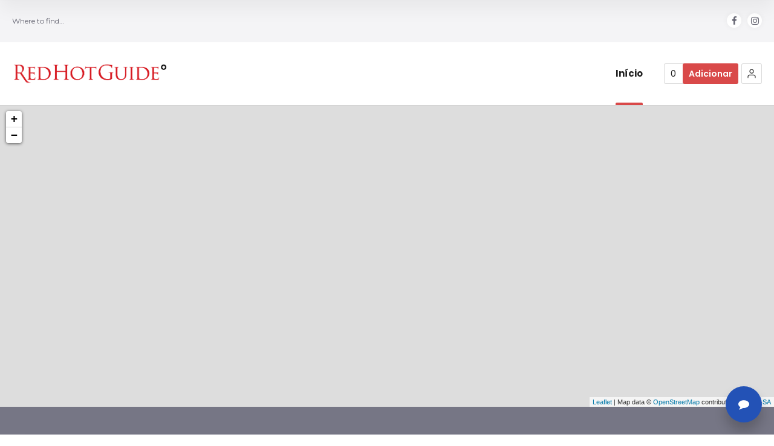

--- FILE ---
content_type: text/css
request_url: https://redhotguide.pt/wp-content/uploads/cache/directory2/typography-4.0.18-pt_PT.css?ver=1603817610
body_size: 5043
content:
.lang-pt_PT{/* import disabled */}.lang-pt_PT body{font-family:Montserrat;font-weight:normal;font-style:normal;}.lang-pt_PT strong,.lang-pt_PT b{font-weight:bold;}.lang-pt_PT em{font-style:italic;}.lang-pt_PT a.comment-reply-link{font-family:Poppins;font-weight:900;font-style:normal;}.lang-pt_PT h1{font-family:Poppins;font-weight:700;font-style:normal;}.lang-pt_PT h2{font-family:Poppins;font-weight:700;font-style:normal;}.lang-pt_PT h3{font-family:Poppins;font-weight:600;font-style:normal;}.lang-pt_PT h4{font-family:Poppins;font-weight:600;font-style:normal;}.lang-pt_PT h5{font-family:Poppins;font-weight:700;font-style:normal;}.lang-pt_PT h6{font-family:Poppins;font-weight:700;font-style:normal;}.lang-pt_PT h1 strong,.lang-pt_PT h2 strong,.lang-pt_PT h3 strong,.lang-pt_PT h4 strong,.lang-pt_PT h5 strong,.lang-pt_PT h6 strong{font-weight:bolder;}.lang-pt_PT .site-description a{font-family:Montserrat;font-weight:bolder;font-style:normal;}.lang-pt_PT .breadcrumb-sep{font-weight:bold;}.lang-pt_PT input,.lang-pt_PT textarea,.lang-pt_PT select,.lang-pt_PT .sbHolder{font-family:Montserrat;font-weight:normal;font-style:normal;}.lang-pt_PT input[type="submit"]{font-family:Poppins;font-weight:600;font-style:normal;}.lang-pt_PT input[type="reset"]{font-family:Poppins;font-weight:600;font-style:normal;}.lang-pt_PT .ui-datepicker{font-family:Montserrat;font-weight:normal;font-style:normal;}.lang-pt_PT .ui-datepicker .ui-widget-header{font-family:Poppins;font-weight:600;font-style:normal;}.lang-pt_PT .ui-datepicker table th{font-family:Poppins;font-weight:600;font-style:normal;}.lang-pt_PT .ui-datepicker table td a.ui-state-default{font-weight:normal;}.lang-pt_PT .ui-datepicker table td a.ui-state-active{font-weight:600;}.lang-pt_PT blockquote,.lang-pt_PT q{font-style:italic;}.lang-pt_PT .site-logo a,.lang-pt_PT .site-logo a:hover{font-family:Poppins;font-weight:800;font-style:normal;}.lang-pt_PT .nav-menu-main > ul > li > a{font-family:Poppins;font-weight:400;font-style:normal;}.lang-pt_PT .menu-item-column-label{font-weight:600;}.lang-pt_PT .menu-item-column > ul li.menu-item-has-children > a{font-weight:600;}.lang-pt_PT .menu-item-description{font-family:Poppins;font-weight:400;font-style:normal;}.lang-pt_PT .header-resources .resources-data{font-family:Poppins;font-weight:400;font-style:normal;}.lang-pt_PT .header-resources .ait-sc-button{font-family:Poppins;font-weight:600;font-style:normal;}.lang-pt_PT .language-switcher .language-icons__list li a{font-family:Poppins;font-weight:400;font-style:normal;}.lang-pt_PT .language-switcher .language-icons__list li a.current{font-weight:600;}.lang-pt_PT .page-title-social .share-text{font-family:Poppins;font-weight:700;font-style:normal;}.lang-pt_PT .entry-content table thead th{font-weight:bold;}.lang-pt_PT .entry-content table tbody th{font-weight:bold;}.lang-pt_PT .entry-content .tabstyle1 table thead th{font-weight:bold;}.lang-pt_PT .wp-caption .wp-caption-text{font-style:italic;}.lang-pt_PT .ait-sc-button .title{font-family:Poppins;font-weight:600;font-style:normal;}.lang-pt_PT .ait-sc-button .title small{font-family:Poppins;font-weight:600;font-style:normal;}.lang-pt_PT .ait-sc-notification h5{font-weight:600;}.lang-pt_PT .elm-easy-slider-main .bx-wrapper li .bx-caption .bx-caption-desc span.bx-link-button{font-family:Poppins;font-weight:600;font-style:normal;}.lang-pt_PT .elm-easy-slider-main ul.easy-slider li .easy-title{font-family:Poppins;font-weight:700;font-style:normal;}.lang-pt_PT .elm-portfolio .filters-wrapper .filter-wrapper .selected{font-family:Poppins;font-weight:700;font-style:normal;}.lang-pt_PT .elm-portfolio .filters-wrapper .filter-wrapper .selected span{font-family:Poppins;font-weight:400;font-style:normal;}.lang-pt_PT .elm-portfolio .filters-wrapper .filter-wrapper ul li a{font-family:Montserrat;font-weight:normal;font-style:normal;}.lang-pt_PT .elm-item-organizer .item-duration,.lang-pt_PT .elm-item-organizer .item-duration strong{font-family:Poppins;font-weight:600;font-style:normal;}.lang-pt_PT .elm-item-organizer .item-duration time,.lang-pt_PT .elm-item-organizer .item-duration span{font-family:Poppins;font-weight:400;font-style:normal;}.lang-pt_PT .elm-services-main .item-title p{font-family:Poppins;font-weight:600;font-style:normal;}.lang-pt_PT .elm-services-main .readmore{font-family:Poppins;font-weight:700;font-style:normal;}.lang-pt_PT .elm-events-main .event-date .entry-date{font-family:Poppins;font-weight:600;font-style:normal;}.lang-pt_PT .elm-events-main .item-info{font-family:Poppins;font-weight:700;font-style:normal;}.lang-pt_PT .elm-posts-main .item-date{font-family:Poppins;font-weight:600;font-style:normal;}.lang-pt_PT .elm-posts-main .item-categories a{font-family:Poppins;font-weight:500;font-style:normal;}.lang-pt_PT .elm-posts-main .layout-box .button{font-family:Poppins;font-weight:600;font-style:normal;}.lang-pt_PT .elm-job-offers-main .item-duration{font-family:Poppins;font-weight:700;font-style:normal;}.lang-pt_PT .elm-job-offers-main .item-duration strong{font-family:Poppins;font-weight:600;font-style:normal;}.lang-pt_PT .elm-job-offers-main .job-contact{font-family:Poppins;font-weight:400;font-style:normal;}.lang-pt_PT .elm-job-offers-main .job-contact strong{font-family:Poppins;font-weight:600;font-style:normal;}.lang-pt_PT .post-type-archive-ait-job-offer .elm-item-organizer-container .item-duration{font-family:Poppins;font-weight:700;font-style:normal;}.lang-pt_PT .post-type-archive-ait-job-offer .elm-item-organizer-container .item-duration strong{font-family:Poppins;font-weight:700;font-style:normal;}.lang-pt_PT .post-type-archive-ait-job-offer .elm-item-organizer-container .job-contact{font-family:Poppins;font-weight:400;font-style:normal;}.lang-pt_PT .post-type-archive-ait-job-offer .elm-item-organizer-container .job-contact strong{font-family:Poppins;font-weight:700;font-style:normal;}.lang-pt_PT .elm-opening-hours-main .day-title h5{font-weight:500;}.lang-pt_PT .elm-testimonials-main .item .item-info .item-author{font-family:Poppins;font-weight:500;font-style:normal;}.lang-pt_PT .elm-testimonials-main .item-text .item-excerpt:before{font-weight:bold;}.lang-pt_PT .carousel-bottom-arrows .carousel-nav-text{font-family:Poppins;font-weight:700;font-style:normal;}.lang-pt_PT .elm-toggles-main ul.ait-tabs-nav li a,.lang-pt_PT .elm-toggles-main li .ait-tab-hover,.lang-pt_PT .elm-toggles-main .responsive-tabs-select,.lang-pt_PT .elm-toggles-main .toggle-header .toggle-title{font-family:Poppins;font-weight:500;font-style:normal;}.lang-pt_PT .elm-toggles-main ul.ait-tabs-nav li.ui-state-active a,.lang-pt_PT .elm-toggles-main li.ui-state-active .ait-tab-hover,.lang-pt_PT .elm-toggles-main .toggle-header.toggle-active .toggle-title{font-weight:700;}.lang-pt_PT .elm-toggles-main .ait-tabs .tabs-wrapper .selected{font-family:Poppins;font-weight:500;font-style:normal;}.lang-pt_PT .elm-toggles-main .responsive-tabs-select{font-family:Poppins;font-weight:500;font-style:normal;}.lang-pt_PT .elm-toggles-main .ait-tabs .tabs-wrapper .responsive-tabs li{font-family:Poppins;font-weight:500;font-style:normal;}.lang-pt_PT .local-toggles .toggle-content .toggle-container{font-family:Montserrat;font-weight:normal;font-style:normal;}.lang-pt_PT .elm-price-table .table-header h3{font-family:Poppins;font-weight:600;font-style:normal;}.lang-pt_PT .elm-price-table .table-header .table-price{font-family:Poppins;font-weight:600;font-style:normal;}.lang-pt_PT .elm-price-table .table-header .table-subtitle{font-family:Poppins;font-weight:500;font-style:normal;}.lang-pt_PT .elm-price-table .table-button a{font-family:Poppins;font-weight:600;font-style:normal;}.lang-pt_PT .elm-countdown-main .clock-data	.clock-value{font-family:Poppins;font-weight:700;font-style:normal;}.lang-pt_PT .elm-counters-main .counter-title{font-family:Poppins;font-weight:700;font-style:normal;}.lang-pt_PT .elm-counters-main .counter-type-textbox .type-text{font-family:Poppins;font-weight:700;font-style:normal;}.lang-pt_PT .elm-main ul.member-contacts li{font-family:Poppins;font-weight:500;font-style:normal;}.lang-pt_PT .member-position{font-family:Poppins;font-weight:600;font-style:normal;}.lang-pt_PT .entry-content-hider{font-family:Poppins;font-weight:600;font-style:normal;}.lang-pt_PT .elm-google-map	 .gmap-infowindow-content p{font-family:Montserrat;font-weight:normal;font-style:normal;}.lang-pt_PT .elm-contact-form-main form p .input-row .input-label .label{font-family:Poppins;font-weight:600;font-style:normal;}.lang-pt_PT .elm-contact-form-main form .input-submit .submit-wrap input[type="reset"]{font-family:Poppins;font-weight:400;font-style:normal;}.lang-pt_PT .elm-products .product-price{font-family:Poppins;font-weight:700;font-style:normal;}.lang-pt_PT .elm-products .product-featured .item-title h3{font-weight:bold;}.lang-pt_PT .elm-sitemap-main .elm-sitemap li > a{font-family:Poppins;font-weight:500;font-style:normal;}.lang-pt_PT .elm-rule-main .rule-btn-top{font-family:Poppins;font-weight:400;font-style:normal;}.lang-pt_PT .hentry .entry-title h2,.lang-pt_PT .entry-footer .entry-title h2{font-family:Poppins;font-weight:600;font-style:normal;}.lang-pt_PT .hentry .categories a,.lang-pt_PT .hentry .tags a{font-family:Poppins;font-weight:500;font-style:normal;}.lang-pt_PT .hentry .entry-footer{font-family:Poppins;font-weight:600;font-style:normal;}.lang-pt_PT .hentry.sticky .featured-post{font-weight:bold;}.lang-pt_PT .single-post .comments-link{font-family:Poppins;font-weight:800;font-style:normal;}.lang-pt_PT .author-link-wrap{font-family:Poppins;font-weight:400;font-style:normal;}.lang-pt_PT .entry-date{font-family:Poppins;font-weight:600;font-style:normal;}.lang-pt_PT .comments-title .count{font-weight:500;}.lang-pt_PT .commentlist .comment-meta .fn{font-family:Poppins;font-weight:600;font-style:normal;}.lang-pt_PT .commentlist .bypostauthor .comment-meta .fn{font-weight:700;}.lang-pt_PT #respond h3 small{font-family:Poppins;font-weight:800;font-style:normal;}.lang-pt_PT #respond form label{font-family:Montserrat;font-weight:normal;font-style:normal;}.lang-pt_PT #respond .logged-in-as{font-family:Poppins;font-weight:600;font-style:normal;}.lang-pt_PT a.post-edit-link,.lang-pt_PT a.comment-edit-link,.lang-pt_PT a.comment-reply-link{font-family:Poppins;font-weight:500;font-style:normal;}.lang-pt_PT .nav-single{font-family:Poppins;font-weight:500;font-style:normal;}.lang-pt_PT .widget-container .widget-title h3{font-family:Poppins;font-weight:700;font-style:normal;}.lang-pt_PT .widget_rss .widget-title{font-family:Poppins;font-weight:700;font-style:normal;}.lang-pt_PT .widget_posts a.thumb-link h4{font-family:Poppins;font-weight:600;font-style:normal;}.lang-pt_PT .widget_posts .read-more{font-family:Poppins;font-weight:600;font-style:normal;}.lang-pt_PT .widget_calendar caption{font-family:Poppins;font-weight:700;font-style:normal;}.lang-pt_PT .widget_calendar th{font-weight:bold;}.lang-pt_PT .widget_calendar tbody td#today{font-weight:bold;}.lang-pt_PT .widget_calendar tbody td a{font-weight:bold;}.lang-pt_PT .widget_rss	.widget-content a.rsswidget{font-family:Montserrat;font-weight:normal;font-style:normal;}.lang-pt_PT .sharebox .middle a{font-weight:bold;}.lang-pt_PT .button{font-family:Poppins;font-weight:400;font-style:normal;}.lang-pt_PT .contact-owner-container a{font-family:Poppins;font-weight:600;font-style:normal;}.lang-pt_PT a#claim-listing-button{font-family:Poppins;font-weight:600;font-style:normal;}.lang-pt_PT button[type="submit"]{font-family:Poppins;font-weight:600;font-style:normal;}.lang-pt_PT .ait-get-directions-button a.ait-sc-button{font-family:Poppins;font-weight:600;font-style:normal;}.lang-pt_PT .footer-widgets-container .widget_items .item-container h4{font-family:Poppins;font-weight:400;font-style:normal;}.lang-pt_PT .site-footer .footer-text{font-family:Poppins;font-weight:400;font-style:normal;}.lang-pt_PT .site-footer .nav-menu-footer ul li a{font-family:Poppins;font-weight:500;font-style:normal;}.lang-pt_PT .user-panel .user-actions a{font-family:Poppins;font-weight:600;font-style:normal;}.lang-pt_PT .infoBox .item-data a{font-family:Poppins;font-weight:600;font-style:normal;}.lang-pt_PT .infoBox .item-picture .phone{font-family:Poppins;font-weight:400;font-style:normal;}.lang-pt_PT .infoBox .item-address{font-family:Poppins;font-weight:400;font-style:normal;}.lang-pt_PT .cluster{font-weight:bold;}.lang-pt_PT .elm-search-form .searchsubmit2{font-family:Poppins;font-weight:700;font-style:normal;}.lang-pt_PT .elm-search-form .searchsubmit2:before{font-weight:normal;}.lang-pt_PT .elm-search-form .searchinput,.lang-pt_PT .elm-search-form .radius > span,.lang-pt_PT .elm-search-form .search-form-type-2 .label,.lang-pt_PT .elm-search-form .radius-toggle,.lang-pt_PT .elm-search-form .radius-display > span,.lang-pt_PT .elm-search-form .select2-chosen,.lang-pt_PT .elm-search-form .select2-search input[type="text"]{font-family:Montserrat;font-weight:normal;font-style:normal;}.lang-pt_PT .elm-search-form .radius-value,.lang-pt_PT .elm-search-form .radius-units{font-family:Poppins;font-weight:700;font-style:normal;}.lang-pt_PT .search-form-type-2 .elm-search-form .label{font-family:Poppins;font-weight:700;font-style:normal;}.lang-pt_PT .search-form-type-2 .elm-search-form .searchinput{font-family:Poppins;font-weight:700;font-style:normal;}.lang-pt_PT .search-form-type-2 .elm-search-form .select2-container .select2-choice{font-family:Poppins;font-weight:700;font-style:normal;}.lang-pt_PT .search-form-type-2 .elm-search-form .radius-display > span{font-family:Poppins;font-weight:700;font-style:normal;}.lang-pt_PT .search-form-type-2 .elm-search-form .radius-toggle,.lang-pt_PT .search-form-type-2 .elm-search-form .radius-display{font-family:Poppins;font-weight:700;font-style:normal;}.lang-pt_PT .search-form-type-2 .elm-search-form .select2-chosen,.lang-pt_PT .search-form-type-2 .elm-search-form .select2-search input[type="text"]{font-family:Poppins;font-weight:700;font-style:normal;}.lang-pt_PT .userlogin-tabs-contents input[type="submit"]{font-family:Poppins;font-weight:600;font-style:normal;}.lang-pt_PT .userlogin-tabs-menu a{font-family:Poppins;font-weight:400;font-style:normal;}.lang-pt_PT .userlogin-tabs-menu a.userlogin-option-active{font-family:Poppins;font-weight:700;font-style:normal;}.lang-pt_PT .widgetlogin-button-items{font-family:Poppins;font-weight:600;font-style:normal;}.lang-pt_PT .userlogin-container .lost-password{font-family:Poppins;font-weight:600;font-style:normal;}.lang-pt_PT .userlogin-tabs-contents .input-username input,.lang-pt_PT .userlogin-tabs-contents .login-username input,.lang-pt_PT .userlogin-tabs-contents .input-email input,.lang-pt_PT .userlogin-tabs-contents .login-password input,.lang-pt_PT .userlogin-tabs-contents .input-captcha input,.lang-pt_PT .userlogin-tabs-contents .input-role .sbHolder{font-family:Montserrat;font-weight:normal;font-style:normal;}.lang-pt_PT .userlogin-container.user-logged-in .profile a{font-family:Poppins;font-weight:500;font-style:normal;}.lang-pt_PT .widget_items .item-container h4{font-family:Poppins;font-weight:600;font-style:normal;}.lang-pt_PT .profile-name span:nth-child(2){font-family:Poppins;font-weight:700;font-style:normal;}.lang-pt_PT .filters-wrap h2{font-weight:600;}.lang-pt_PT .filters-wrap .content .selected:first-child,.lang-pt_PT .filters-wrap .content .title{font-family:Poppins;font-weight:600;font-style:normal;}.lang-pt_PT .filters-wrap .sbHolder .sbSelector{font-family:Poppins;font-weight:500;font-style:normal;}.lang-pt_PT .item-container .item-body p strong{font-weight:400;}.lang-pt_PT .page-title .review-stars-container .review-count{font-family:Poppins;font-weight:700;font-style:normal;}.lang-pt_PT .page-title .review-stars-container a{font-family:Poppins;font-weight:700;font-style:normal;}.lang-pt_PT .reviews-container .review-actions button{font-family:Poppins;font-weight:700;font-style:normal;}.lang-pt_PT .reviews-container .review-rating-question{font-family:Poppins;font-weight:600;font-style:normal;}.lang-pt_PT .reviews-container .review-name{font-family:Poppins;font-weight:600;font-style:normal;}.lang-pt_PT .item-container.reviews-enabled .review-stars-container a,.lang-pt_PT .elm-items-main .reviews-enabled .review-stars-container a{font-family:Poppins;font-weight:900;font-style:normal;}.lang-pt_PT .reviews-ajax-container{font-family:Poppins;font-weight:400;font-style:normal;}.lang-pt_PT .reviews-ajax-button{font-family:Poppins;font-weight:500;font-style:normal;}.lang-pt_PT .elm-items-main .item .item-categories a{font-family:Poppins;font-weight:500;font-style:normal;}.lang-pt_PT .elm-items-main .item-box .item-featured h3:after{font-family:Poppins;font-weight:400;font-style:normal;}.lang-pt_PT .cat-tabs-menu a,.lang-pt_PT .categories-container li a .cat-ttl{font-family:Poppins;font-weight:600;font-style:normal;}.lang-pt_PT .elm-featured-items-main .item .item-thumbnail .item-location p{font-weight:500;}.lang-pt_PT .elm-items-info .info-count{font-family:Poppins;font-weight:600;font-style:normal;}.lang-pt_PT .elm-items-info .info-text{font-family:Poppins;font-weight:600;font-style:normal;}.lang-pt_PT .adp-placemark .adp-text{font-family:Poppins;font-weight:800;font-style:normal;}.lang-pt_PT .adp-step,.lang-pt_PT .adp-substep{font-family:Poppins;font-weight:400;font-style:normal;}.lang-pt_PT .directions-form label{font-family:Montserrat;font-weight:400;font-style:normal;}.lang-pt_PT .directions-form .label-container label{font-family:Poppins;font-weight:600;font-style:normal;}.lang-pt_PT .language-icons > a{font-family:Poppins;font-weight:500;font-style:normal;}.lang-pt_PT .date-interval{font-family:Poppins;font-weight:500;font-style:normal;}.lang-pt_PT .date-interval strong{font-family:Poppins;font-weight:500;font-style:normal;}.lang-pt_PT .item-image a:before{font-family:Poppins;font-weight:800;font-style:normal;}.lang-pt_PT .item-container .item-category{font-family:Poppins;font-weight:500;font-style:normal;}.lang-pt_PT .item-container .item-footer .label{font-family:Poppins;font-weight:600;font-style:normal;}.lang-pt_PT .item-image a.main-link span{font-family:Poppins;font-weight:800;font-style:normal;}.lang-pt_PT .elm-taxonomy-list-wrapper .item-title h3{font-family:Poppins;font-weight:600;font-style:normal;}.lang-pt_PT .advanced-filters-actions a{font-family:Poppins;font-weight:600;font-style:normal;}.lang-pt_PT .advanced-filters-wrap li .filter-name{font-family:Poppins;font-weight:400;font-style:normal;}.lang-pt_PT .single-ait-item .address-name h5{font-weight:500;}.lang-pt_PT .single-ait-item .address-data{font-family:Poppins;font-weight:400;font-style:normal;}.lang-pt_PT .single-ait-item .review-stars-container .content.rating-text-shown > a{font-family:Poppins;font-weight:800;font-style:normal;}.lang-pt_PT #cboxLoadedContent #claim-listing label{font-family:Poppins;font-weight:800;font-style:normal;}.lang-pt_PT#ecwid_html body#ecwid_body.page .ecwid h1,.lang-pt_PT#ecwid_html body#ecwid_body.page .ecwid h2,.lang-pt_PT#ecwid_html body#ecwid_body.page .ecwid h3,.lang-pt_PT#ecwid_html body#ecwid_body.page .ecwid h4,.lang-pt_PT#ecwid_html body#ecwid_body.page .ecwid h5,.lang-pt_PT#ecwid_html body#ecwid_body.page .ecwid h6,.lang-pt_PT#ecwid_html body#ecwid_body.page .ecwid .gwt-Label[class*="title"],.lang-pt_PT#ecwid_html body#ecwid_body.page .ecwid div[class*="headLabel"],.lang-pt_PT#ecwid_html body#ecwid_body.chameleon.page .ecwid h1,.lang-pt_PT#ecwid_html body#ecwid_body.chameleon.page .ecwid h2,.lang-pt_PT#ecwid_html body#ecwid_body.chameleon.page .ecwid h3,.lang-pt_PT#ecwid_html body#ecwid_body.chameleon.page .ecwid h4,.lang-pt_PT#ecwid_html body#ecwid_body.chameleon.page .ecwid h5,.lang-pt_PT#ecwid_html body#ecwid_body.chameleon.page .ecwid h6,.lang-pt_PT#ecwid_html body#ecwid_body.chameleon.page .ecwid .gwt-Label[class*="title"],.lang-pt_PT#ecwid_html body#ecwid_body.chameleon.page .ecwid div[class*="headLabel"]{font-family:Poppins !important;font-weight:700 !important;font-style:normal !important;}.lang-pt_PT#ecwid_html body#ecwid_body.page .ecwid select,.lang-pt_PT#ecwid_html body#ecwid_body.page div.ecwid-results-topPanel-sortByPanel select.gwt-ListBox,.lang-pt_PT#ecwid_html body#ecwid_body.chameleon.page .ecwid select,.lang-pt_PT#ecwid_html body#ecwid_body.chameleon.page div.ecwid-results-topPanel-sortByPanel select.gwt-ListBox{font-family:Poppins !important;font-weight:700 !important;font-style:normal !important;}.lang-pt_PT#ecwid_html body#ecwid_body.page .ecwid-SearchPanel input,.lang-pt_PT#ecwid_html body#ecwid_body.chameleon.page .ecwid-SearchPanel input{font-weight:bold;}.lang-pt_PT#ecwid_html body#ecwid_body.page #horizontal-menu.horizontal-desktop .horizontal-menu,.lang-pt_PT#ecwid_html body#ecwid_body.chameleon.page #horizontal-menu.horizontal-desktop .horizontal-menu{font-family:Poppins;font-weight:700;font-style:normal;}.lang-pt_PT#ecwid_html body#ecwid_body.page a.ecwid-productBrowser-auth-signInLink,.lang-pt_PT#ecwid_html body#ecwid_body.chameleon.page a.ecwid-productBrowser-auth-signInLink{font-family:Poppins !important;font-weight:700 !important;font-style:normal !important;}.lang-pt_PT#ecwid_html body#ecwid_body.page div.ecwid-Account table.ecwid-categoriesTabBar table.gwt-TabBarItem a span,.lang-pt_PT#ecwid_html body#ecwid_body.chameleon.page div.ecwid-Account table.ecwid-categoriesTabBar table.gwt-TabBarItem a span{font-family:Poppins !important;font-weight:700 !important;font-style:normal !important;}.lang-pt_PT#ecwid_html body#ecwid_body.page div.ecwid-fieldWrapper label.ecwid-fieldLabel,.lang-pt_PT#ecwid_html body#ecwid_body.chameleon.page div.ecwid-fieldWrapper label.ecwid-fieldLabel{font-family:Poppins !important;font-weight:700 !important;font-style:normal !important;}.lang-pt_PT#ecwid_html body#ecwid_body.page div.ecwid-ProductBrowser-auth-logged .gwt-InlineLabel,.lang-pt_PT#ecwid_html body#ecwid_body.chameleon.page div.ecwid-ProductBrowser-auth-logged .gwt-InlineLabel{font-family:Montserrat !important;font-weight:700 !important;font-style:normal !important;}.lang-pt_PT#ecwid_html body#ecwid_body.page div.ecwid-Orders-SearchPanel .ecwid-DateRangeBox td,.lang-pt_PT#ecwid_html body#ecwid_body.chameleon.page div.ecwid-Orders-SearchPanel .ecwid-DateRangeBox td{font-family:Poppins !important;font-weight:700 !important;font-style:normal !important;}.lang-pt_PT#ecwid_html body#ecwid_body.page div.ecwid-DateRangePopup-DateRangeLabel,.lang-pt_PT#ecwid_html body#ecwid_body.chameleon.page div.ecwid-DateRangePopup-DateRangeLabel{font-family:Poppins !important;font-weight:700 !important;font-style:normal !important;}.lang-pt_PT#ecwid_html body#ecwid_body.page table.ecwid-DateRangePopup-PresetsPanel a,.lang-pt_PT#ecwid_html body#ecwid_body.chameleon.page table.ecwid-DateRangePopup-PresetsPanel a{font-family:Montserrat !important;font-weight:700 !important;font-style:normal !important;}.lang-pt_PT#ecwid_html body#ecwid_body.page td.ecwid-OrdersList-OrderBox-header-orderdescr div,.lang-pt_PT#ecwid_html body#ecwid_body.chameleon.page td.ecwid-OrdersList-OrderBox-header-orderdescr div{font-family:Montserrat !important;font-weight:700 !important;font-style:normal !important;}.lang-pt_PT#ecwid_html body#ecwid_body.page td.ecwid-OrdersList-OrderBox-header-orderdescr span,.lang-pt_PT#ecwid_html body#ecwid_body.chameleon.page td.ecwid-OrdersList-OrderBox-header-orderdescr span{font-family:Montserrat !important;font-weight:400 !important;font-style:normal !important;}.lang-pt_PT#ecwid_html body#ecwid_body.page div.ecwid-OrdersList-OrderBox-product,.lang-pt_PT#ecwid_html body#ecwid_body.chameleon.page div.ecwid-OrdersList-OrderBox-product{font-family:Poppins !important;font-weight:700 !important;font-style:normal !important;}.lang-pt_PT#ecwid_html body#ecwid_body.page .ecwid-OrdersList-OrderBox-options-name,.lang-pt_PT#ecwid_html body#ecwid_body.chameleon.page .ecwid-OrdersList-OrderBox-options-name{font-family:Montserrat !important;font-weight:700 !important;font-style:normal !important;}.lang-pt_PT#ecwid_html body#ecwid_body.page .ecwid-OrdersList-OrderBox-price,.lang-pt_PT#ecwid_html body#ecwid_body.chameleon.page .ecwid-OrdersList-OrderBox-price{font-family:Montserrat !important;font-weight:700 !important;font-style:normal !important;}.lang-pt_PT#ecwid_html body#ecwid_body.page .ecwid-OrdersList-OrderBox-qty,.lang-pt_PT#ecwid_html body#ecwid_body.chameleon.page .ecwid-OrdersList-OrderBox-qty{font-family:Montserrat !important;font-weight:700 !important;font-style:normal !important;}.lang-pt_PT#ecwid_html body#ecwid_body.page div.ecwid-OrdersList-OrderBox-status,.lang-pt_PT#ecwid_html body#ecwid_body.chameleon.page div.ecwid-OrdersList-OrderBox-status{font-family:Poppins !important;font-weight:700 !important;font-style:normal !important;}.lang-pt_PT#ecwid_html body#ecwid_body.page div.ecwid-OrdersList-OrderBox-status span,.lang-pt_PT#ecwid_html body#ecwid_body.chameleon.page div.ecwid-OrdersList-OrderBox-status span{font-family:Montserrat !important;font-weight:400 !important;font-style:normal !important;}.lang-pt_PT#ecwid_html body#ecwid_body.page td.ecwid-OrdersList-OrderBox-totals-title,.lang-pt_PT#ecwid_html body#ecwid_body.chameleon.page td.ecwid-OrdersList-OrderBox-totals-title{font-family:Poppins !important;font-weight:700 !important;font-style:normal !important;}.lang-pt_PT#ecwid_html body#ecwid_body.page div.ecwid-minicart-mini,.lang-pt_PT#ecwid_html body#ecwid_body.page div.ecwid-minicart-mini > a,.lang-pt_PT#ecwid_html body#ecwid_body.page span.ecwid-minicart-mini-count,.lang-pt_PT#ecwid_html body#ecwid_body.chameleon.page div.ecwid-minicart-mini,.lang-pt_PT#ecwid_html body#ecwid_body.chameleon.page div.ecwid-minicart-mini > a,.lang-pt_PT#ecwid_html body#ecwid_body.chameleon.page span.ecwid-minicart-mini-count{font-family:Poppins !important;font-weight:700 !important;font-style:normal !important;}.lang-pt_PT#ecwid_html body#ecwid_body.page .ecwid-minicart-mini-total-total,.lang-pt_PT#ecwid_html body#ecwid_body.chameleon.page .ecwid-minicart-mini-total-total{font-family:Montserrat !important;font-weight:700 !important;font-style:normal !important;}.lang-pt_PT#ecwid_html body#ecwid_body.page div.ecwid-productBrowser-head,.lang-pt_PT#ecwid_html body#ecwid_body.chameleon.page div.ecwid-productBrowser-head{font-family:Poppins !important;font-weight:700 !important;font-style:normal !important;}.lang-pt_PT#ecwid_html body#ecwid_body.page div.ecwid-productBrowser-subcategories-categoryName,.lang-pt_PT#ecwid_html body#ecwid_body.chameleon.page div.ecwid-productBrowser-subcategories-categoryName{font-family:Poppins !important;font-weight:700 !important;font-style:normal !important;}.lang-pt_PT#ecwid_html body#ecwid_body.page div.ecwid-productBrowser-categoryPath,.lang-pt_PT#ecwid_html body#ecwid_body.chameleon.page div.ecwid-productBrowser-categoryPath{font-family:Montserrat !important;font-weight:400 !important;font-style:normal !important;}.lang-pt_PT#ecwid_html body#ecwid_body.page div.ecwid-results-topPanel div.gwt-Label,.lang-pt_PT#ecwid_html body#ecwid_body.chameleon.page div.ecwid-results-topPanel div.gwt-Label{font-family:Poppins !important;font-weight:700 !important;font-style:normal !important;}.lang-pt_PT#ecwid_html body#ecwid_body.page div.ecwid-productBrowser-productNameLink a,.lang-pt_PT#ecwid_html body#ecwid_body.chameleon.page div.ecwid-productBrowser-productNameLink a{font-family:Poppins !important;font-weight:700 !important;font-style:normal !important;}.lang-pt_PT#ecwid_html body#ecwid_body.page div.ecwid-productBrowser-price,.lang-pt_PT#ecwid_html body#ecwid_body.chameleon.page div.ecwid-productBrowser-price{font-family:Poppins !important;font-weight:700 !important;font-style:normal !important;}.lang-pt_PT#ecwid_html body#ecwid_body.page div.ecwid-productBrowser-productsList-descr,.lang-pt_PT#ecwid_html body#ecwid_body.chameleon.page div.ecwid-productBrowser-productsList-descr{font-family:Montserrat !important;font-weight:400 !important;font-style:normal !important;}.lang-pt_PT#ecwid_html body#ecwid_body.page div.ecwid-productBrowser-details-rightPanel div.ecwid-productBrowser-details-optionPanel > label,.lang-pt_PT#ecwid_html body#ecwid_body.chameleon.page div.ecwid-productBrowser-details-rightPanel div.ecwid-productBrowser-details-optionPanel > label{font-family:Poppins !important;font-weight:700 !important;font-style:normal !important;}.lang-pt_PT#ecwid_html body#ecwid_body.page div.ecwid-productBrowser-details-rightPanel span.ecwid-productBrowser-details-optionRadioButton-price,.lang-pt_PT#ecwid_html body#ecwid_body.page div.ecwid-productBrowser-details-rightPanel span.ecwid-productBrowser-details-optionCheckbox-price,.lang-pt_PT#ecwid_html body#ecwid_body.chameleon.page div.ecwid-productBrowser-details-rightPanel span.ecwid-productBrowser-details-optionRadioButton-price,.lang-pt_PT#ecwid_html body#ecwid_body.chameleon.page div.ecwid-productBrowser-details-rightPanel span.ecwid-productBrowser-details-optionCheckbox-price{font-weight:bold !important;}.lang-pt_PT#ecwid_html body#ecwid_body.page div.ecwid-productBrowser-details-rightPanel div.ecwid-productBrowser-details-qtyLabel,.lang-pt_PT#ecwid_html body#ecwid_body.chameleon.page div.ecwid-productBrowser-details-rightPanel div.ecwid-productBrowser-details-qtyLabel{font-family:Montserrat !important;font-weight:700 !important;font-style:normal !important;}.lang-pt_PT#ecwid_html body#ecwid_body.page div.ecwid-productBrowser-details-rightPanel div.ecwid-productBrowser-details-inTheBag,.lang-pt_PT#ecwid_html body#ecwid_body.chameleon.page div.ecwid-productBrowser-details-rightPanel div.ecwid-productBrowser-details-inTheBag{font-family:Montserrat !important;font-weight:700 !important;font-style:normal !important;}.lang-pt_PT#ecwid_html body#ecwid_body.page span.ecwid-productBrowser-extraField-name-side,.lang-pt_PT#ecwid_html body#ecwid_body.chameleon.page span.ecwid-productBrowser-extraField-name-side{font-family:Poppins !important;font-weight:700 !important;font-style:normal !important;}.lang-pt_PT#ecwid_html body#ecwid_body.page td.ecwid-productBrowser-cart-itemsTable-headerCell,.lang-pt_PT#ecwid_html body#ecwid_body.page td.ecwid-Invoice-itemsTable-headerCell,.lang-pt_PT#ecwid_html body#ecwid_body.chameleon.page td.ecwid-productBrowser-cart-itemsTable-headerCell,.lang-pt_PT#ecwid_html body#ecwid_body.chameleon.page td.ecwid-Invoice-itemsTable-headerCell{font-family:Poppins !important;font-weight:700 !important;font-style:normal !important;}.lang-pt_PT#ecwid_html body#ecwid_body.page div.ecwid-productBrowser-cart-optionsList,.lang-pt_PT#ecwid_html body#ecwid_body.page div.ecwid-Invoice-optionsList,.lang-pt_PT#ecwid_html body#ecwid_body.chameleon.page div.ecwid-productBrowser-cart-optionsList,.lang-pt_PT#ecwid_html body#ecwid_body.chameleon.page div.ecwid-Invoice-optionsList{font-family:Montserrat !important;font-weight:400 !important;font-style:normal !important;}.lang-pt_PT#ecwid_html body#ecwid_body.page .ecwid-productBrowser-cart-optionsList-name,.lang-pt_PT#ecwid_html body#ecwid_body.chameleon.page .ecwid-productBrowser-cart-optionsList-name{font-family:Montserrat !important;font-weight:700 !important;font-style:normal !important;}.lang-pt_PT#ecwid_html body#ecwid_body.page div.ecwid-productBrowser-cart-hint,.lang-pt_PT#ecwid_html body#ecwid_body.chameleon.page div.ecwid-productBrowser-cart-hint{font-family:Montserrat !important;font-weight:400 !important;font-style:normal !important;}.lang-pt_PT#ecwid_html body#ecwid_body.page div.ecwid-productBrowser-cart div[class*="Label"],.lang-pt_PT#ecwid_html body#ecwid_body.chameleon.page div.ecwid-productBrowser-cart div[class*="Label"]{font-family:Poppins !important;font-weight:700 !important;font-style:normal !important;}.lang-pt_PT#ecwid_html body#ecwid_body.page div.ecwid-productBrowser-cart div[class*="Amount"],.lang-pt_PT#ecwid_html body#ecwid_body.chameleon.page div.ecwid-productBrowser-cart div[class*="Amount"]{font-family:Montserrat !important;font-weight:700 !important;font-style:normal !important;}.lang-pt_PT#ecwid_html body#ecwid_body.page div.ecwid-productBrowser-cart div[class*="-totalAmount"],.lang-pt_PT#ecwid_html body#ecwid_body.chameleon.page div.ecwid-productBrowser-cart div[class*="-totalAmount"]{font-family:Poppins !important;font-weight:700 !important;font-style:normal !important;}.lang-pt_PT#ecwid_html body#ecwid_body.page div.ecwid-Checkout-blockTitle,.lang-pt_PT#ecwid_html body#ecwid_body.chameleon.page div.ecwid-Checkout-blockTitle{font-family:Poppins !important;font-weight:700 !important;font-style:normal !important;}.lang-pt_PT#ecwid_html body#ecwid_body.page div.ecwid-Checkout-BreadCrumbs-link,.lang-pt_PT#ecwid_html body#ecwid_body.chameleon.page div.ecwid-Checkout-BreadCrumbs-link{font-family:Poppins !important;font-weight:700 !important;font-style:normal !important;}.lang-pt_PT#ecwid_html body#ecwid_body.page .ecwid-Checkout div[class*="blockTip"],.lang-pt_PT#ecwid_html body#ecwid_body.chameleon.page .ecwid-Checkout div[class*="blockTip"]{font-family:Montserrat !important;font-weight:400 !important;font-style:normal !important;}.lang-pt_PT#ecwid_html body#ecwid_body.page div.ecwid-Invoice-cell-title,.lang-pt_PT#ecwid_html body#ecwid_body.chameleon.page div.ecwid-Invoice-cell-title{font-family:Poppins !important;font-weight:700 !important;font-style:normal !important;}.lang-pt_PT#ecwid_html body#ecwid_body.page .ecwid-Invoice-optionsList-name,.lang-pt_PT#ecwid_html body#ecwid_body.chameleon.page .ecwid-Invoice-optionsList-name{font-family:Montserrat !important;font-weight:700 !important;font-style:normal !important;}.lang-pt_PT#ecwid_html body#ecwid_body.page div.ecwid-Invoice div[class*="label"],.lang-pt_PT#ecwid_html body#ecwid_body.chameleon.page div.ecwid-Invoice div[class*="label"]{font-family:Poppins !important;font-weight:700 !important;font-style:normal !important;}.lang-pt_PT#ecwid_html body#ecwid_body.page div.ecwid-Invoice div[class*="value"],.lang-pt_PT#ecwid_html body#ecwid_body.chameleon.page div.ecwid-Invoice div[class*="value"]{font-family:Montserrat !important;font-weight:700 !important;font-style:normal !important;}.lang-pt_PT#ecwid_html body#ecwid_body.page div.ecwid-Invoice div[class*="label-price"],.lang-pt_PT#ecwid_html body#ecwid_body.page div.ecwid-Invoice div[class*="value-price"],.lang-pt_PT#ecwid_html body#ecwid_body.chameleon.page div.ecwid-Invoice div[class*="label-price"],.lang-pt_PT#ecwid_html body#ecwid_body.chameleon.page div.ecwid-Invoice div[class*="value-price"]{font-family:Poppins !important;font-weight:700 !important;font-style:normal !important;}.lang-pt_PT#ecwid_html body#ecwid_body.page td[class*="placeOrder-text"] .gwt-Label,.lang-pt_PT#ecwid_html body#ecwid_body.chameleon.page td[class*="placeOrder-text"] .gwt-Label{font-family:Montserrat !important;font-weight:700 !important;font-style:normal !important;}.lang-pt_PT#ecwid_html body#ecwid_body.page div.ecwid-productBrowser-relatedProducts .ecwid-productBrowser-productNameLink,.lang-pt_PT#ecwid_html body#ecwid_body.chameleon.page div.ecwid-productBrowser-relatedProducts .ecwid-productBrowser-productNameLink{font-family:Poppins !important;font-weight:700 !important;font-style:normal !important;}.lang-pt_PT#ecwid_html body#ecwid_body.page div.ecwid-productBrowser-relatedProducts .ecwid-productBrowser-sku,.lang-pt_PT#ecwid_html body#ecwid_body.chameleon.page div.ecwid-productBrowser-relatedProducts .ecwid-productBrowser-sku{font-family:Montserrat !important;font-weight:700 !important;font-style:normal !important;}.lang-pt_PT#ecwid_html body#ecwid_body.page div.ecwid-pager span,.lang-pt_PT#ecwid_html body#ecwid_body.chameleon.page div.ecwid-pager span{font-family:Poppins !important;font-weight:700 !important;font-style:normal !important;}.lang-pt_PT#ecwid_html body#ecwid_body.page .widget_ecwid_minicart div.ecwid-minicart div.ecwid-minicart-caption,.lang-pt_PT#ecwid_html body#ecwid_body.chameleon.page .widget_ecwid_minicart div.ecwid-minicart div.ecwid-minicart-caption{font-family:Poppins !important;font-weight:700 !important;font-style:normal !important;}.lang-pt_PT#ecwid_html body#ecwid_body.page .widget_ecwid_minicart div.ecwid-minicart div.ecwid-minicart-label,.lang-pt_PT#ecwid_html body#ecwid_body.page .widget_ecwid_minicart div.ecwid-minicart div.ecwid-minicart-link,.lang-pt_PT#ecwid_html body#ecwid_body.chameleon.page .widget_ecwid_minicart div.ecwid-minicart div.ecwid-minicart-label,.lang-pt_PT#ecwid_html body#ecwid_body.chameleon.page .widget_ecwid_minicart div.ecwid-minicart div.ecwid-minicart-link{font-family:Montserrat !important;font-weight:400 !important;font-style:normal !important;}.lang-pt_PT#ecwid_html body#ecwid_body.page .widget_ecwid_vcategories span.ecwid-categories-category,.lang-pt_PT#ecwid_html body#ecwid_body.chameleon.page .widget_ecwid_vcategories span.ecwid-categories-category{font-family:Montserrat !important;font-weight:400 !important;font-style:normal !important;}.lang-pt_PT#ecwid_html body#ecwid_body.page .widget_ecwid_vcategories td.ecwid-categories-vertical-table-cell-selected span.ecwid-categories-category,.lang-pt_PT#ecwid_html body#ecwid_body.chameleon.page .widget_ecwid_vcategories td.ecwid-categories-vertical-table-cell-selected span.ecwid-categories-category{font-family:Montserrat !important;font-weight:700 !important;font-style:normal !important;}.lang-pt_PT#ecwid_html body#ecwid_body.page .ecwid-productsList ul li .ecwid-productsList-name,.lang-pt_PT#ecwid_html body#ecwid_body.chameleon.page .ecwid-productsList ul li .ecwid-productsList-name{font-family:Poppins;font-weight:700;font-style:normal;}.lang-pt_PT#ecwid_html body#ecwid_body.page div.ecwid-FormPopup-fieldWrapper label.ecwid-fieldLabel,.lang-pt_PT#ecwid_html body#ecwid_body.chameleon.page div.ecwid-FormPopup-fieldWrapper label.ecwid-fieldLabel{font-family:Montserrat !important;font-weight:700 !important;font-style:normal !important;}.lang-pt_PT#ecwid_html body#ecwid_body.page .ecwid-popup-linkBlock a,.lang-pt_PT#ecwid_html body#ecwid_body.chameleon.page .ecwid-popup-linkBlock a{font-family:Montserrat !important;font-weight:700 !important;font-style:normal !important;}.lang-pt_PT:not(#ecwid_html) [class^="icon-"],.lang-pt_PT:not(#ecwid_html) [class*=" icon-"],.lang-pt_PT section:not(.elm-content-main) [class^="icon-"],.lang-pt_PT section:not(.elm-content-main) [class*=" icon-"]{font-family:Montserrat;font-weight:normal;font-style:normal;}.lang-pt_PT .single-ait-event-pro .address-container .address-data{font-family:Poppins;font-weight:400;font-style:normal;}.lang-pt_PT .single-ait-event-pro .address-container .address-gps{font-family:Poppins;font-weight:500;font-style:normal;}.lang-pt_PT .single-ait-event-pro .address-container .address-gps strong{font-weight:600;}.lang-pt_PT .single-ait-event-pro .date-text.data-content{font-family:Poppins;font-weight:400;font-style:normal;}.lang-pt_PT .single-ait-event-pro .fee-container.data-container .fee-label{font-family:Poppins;font-weight:600;font-style:normal;}.lang-pt_PT .single-ait-event-pro .fee-container.data-container .fee-desc{font-family:Montserrat;font-weight:normal;font-style:normal;}.lang-pt_PT .single-ait-event-pro .event-taxonomy-icon-wrap{font-family:Poppins;font-weight:500;font-style:normal;}.lang-pt_PT .single-ait-event-pro .organizer-container h2.title{font-family:Poppins;font-weight:500;font-style:normal;}.lang-pt_PT .single-ait-event-pro .organizer-container .label{font-family:Poppins;font-weight:500;font-style:normal;}.lang-pt_PT .single-ait-event-pro .recurring-dates-container h2 span{font-weight:500;}.lang-pt_PT .single-ait-event-pro .recurring-dates-container .single-date .date,.lang-pt_PT .single-ait-event-pro .recurring-dates-container .single-date .time{font-family:Poppins;font-weight:400;font-style:normal;}.lang-pt_PT .single-ait-event-pro .recurring-dates-container .single-date a.active .time{font-weight:500;}.lang-pt_PT .single-ait-event-pro .event-calendar.fc .fc-axis{font-family:Poppins;font-weight:400;font-style:normal;}.lang-pt_PT .single-ait-event-pro .event-calendar .fc-state-default{font-family:Poppins;font-weight:400;font-style:normal;}.lang-pt_PT .single-ait-event-pro .event-calendar.fc th{font-family:Poppins;font-weight:600;font-style:normal;}.lang-pt_PT .single-ait-event-pro .event-calendar .fc-day-number{font-family:Poppins;font-weight:400;font-style:normal;}.lang-pt_PT .single-ait-event-pro .fc-day-grid-event .fc-time,.lang-pt_PT .single-ait-event-pro .fc-time-grid-event .fc-time{font-family:Poppins;font-weight:400;font-style:normal;}.lang-pt_PT .elm-events-pro .item .entry-date,.lang-pt_PT .items-container .event-container .entry-date{font-family:Poppins;font-weight:600;font-style:normal;}.lang-pt_PT .elm-events-pro .item .more,.lang-pt_PT .items-container .event-container .more{font-family:Poppins;font-weight:600;font-style:normal;}.lang-pt_PT .elm-events-pro .layout-box .item .item-location a,.lang-pt_PT .items-container .event-container .item-location a{font-family:Poppins;font-weight:400;font-style:normal;}.lang-pt_PT .elm-events-pro .layout-list .item .list-footer .more{font-family:Poppins;font-weight:400;font-style:normal;}.lang-pt_PT .elm-events-pro .layout-list .item .item-location a{font-family:Poppins;font-weight:400;font-style:normal;}.lang-pt_PT .elm-events-pro .layout-list .item .item-location:before{font-family:Montserrat;font-weight:normal;font-style:normal;}.lang-pt_PT .elm-special-offers .item-header > .price{font-family:Poppins;font-weight:700;font-style:normal;}.lang-pt_PT .elm-special-offers .item-title h3{font-weight:700;}.lang-pt_PT .elm-special-offers .item-dates .dates-title{font-family:Poppins;font-weight:600;font-style:normal;}.lang-pt_PT .elm-special-offers .navigation-arrows .more a{font-family:Poppins;font-weight:700;font-style:normal;}.lang-pt_PT .special-offers-container .item-header > .price{font-family:Poppins;font-weight:700;font-style:normal;}.lang-pt_PT .special-offers-container .item-title h3{font-weight:700;}.lang-pt_PT .special-offers-container .item-title .label{font-family:Poppins;font-weight:700;font-style:normal;}.lang-pt_PT .special-offers-container .item-more{font-family:Poppins;font-weight:700;font-style:normal;}.lang-pt_PT .post-type-archive-ait-special-offer .items-container .layout-list .item-date > span{font-weight:bold;}.lang-pt_PT .post-type-archive-ait-special-offer .items-container .layout-list .item-price > span{font-family:Poppins;font-weight:700;font-style:normal;}.lang-pt_PT .elm-special-offers .item-header > .price{font-family:Poppins;font-weight:600;font-style:normal;}.lang-pt_PT .elm-special-offers .item-author{font-family:Poppins;font-weight:500;font-style:normal;}.lang-pt_PT .elm-special-offers .item-dates .dates-title{font-family:Poppins;font-weight:600;font-style:normal;}.lang-pt_PT .elm-special-offers .navigation-arrows .more a{font-family:Poppins;font-weight:600;font-style:normal;}.lang-pt_PT .post-type-archive-ait-special-offer .items-container .layout-list .item-info-wrap{font-family:Poppins;font-weight:400;font-style:normal;}.lang-pt_PT .post-type-archive-ait-special-offer .items-container .layout-list .item-price > span{font-weight:500;}.lang-pt_PT .post-type-archive-ait-special-offer .items-container .layout-list .item-location{font-family:Poppins;font-weight:500;font-style:normal;}.lang-pt_PT .special-offers-container .item-dates{font-family:Poppins;font-weight:400;font-style:normal;}.lang-pt_PT .special-offers-container .item-dates .title{font-weight:600;}.lang-pt_PT .ait-woocommerce-cart-widget .cart-wrapper .cart-header .cart-header-info{font-family:Poppins;font-weight:500;font-style:normal;}.lang-pt_PT .ait-woocommerce-cart-widget .mini_cart_item > a,.lang-pt_PT .widget_shopping_cart .mini_cart_item > a{font-family:Poppins;font-weight:700;font-style:normal;}.lang-pt_PT body.woocommerce ul.products li a .onsale,.lang-pt_PT body.woocommerce-page ul.products li a .onsale,.lang-pt_PT .woocommerce ul.products li a .onsale{font-family:Poppins;font-weight:700;font-style:normal;}.lang-pt_PT body.woocommerce ul.products li a h2,.lang-pt_PT body.woocommerce-page ul.products li a h2,.lang-pt_PT .woocommerce ul.products li a h2{font-family:Poppins;font-weight:400;font-style:normal;}.lang-pt_PT body.woocommerce ul.products li a.product_type_variable,.lang-pt_PT body.woocommerce-page ul.products li a.product_type_variable,.lang-pt_PT .woocommerce ul.products li a.product_type_variable{font-family:Poppins;font-weight:400;font-style:normal;}.lang-pt_PT body.woocommerce ul.products li a .price .amount,.lang-pt_PT body.woocommerce-page ul.products li a .price .amount,.lang-pt_PT .woocommerce ul.products li a .price .amount{font-family:Poppins;font-weight:400;font-style:normal;}.lang-pt_PT body.woocommerce div.product.hentry .summary .product_title,.lang-pt_PT body.woocommerce-page div.product.hentry .summary .product_title,.lang-pt_PT .woocommerce div.product.hentry .summary .product_title{font-family:Poppins;font-weight:400;font-style:normal;}.lang-pt_PT body.woocommerce div.product.hentry .summary .price,.lang-pt_PT body.woocommerce-page div.product.hentry .summary .price,.lang-pt_PT .woocommerce div.product.hentry .summary .price{font-family:Poppins;font-weight:400;font-style:normal;}.lang-pt_PT body.woocommerce div.product.hentry .summary .cart .single_add_to_cart_button,.lang-pt_PT body.woocommerce-page div.product.hentry .summary .cart .single_add_to_cart_button,.lang-pt_PT .woocommerce div.product.hentry .summary .cart .single_add_to_cart_button{font-family:Poppins;font-weight:700;font-style:normal;}.lang-pt_PT body.woocommerce div.product.hentry .woocommerce-tabs .tabs	li a,.lang-pt_PT body.woocommerce-page div.product.hentry .woocommerce-tabs .tabs	li a,.lang-pt_PT .woocommerce div.product.hentry .woocommerce-tabs .tabs	li a{font-family:Poppins;font-weight:700;font-style:normal;}.lang-pt_PT body.woocommerce div.product.hentry .woocommerce-tabs #tab-reviews .commentlist li.comment .comment-text .meta strong,.lang-pt_PT body.woocommerce-page div.product.hentry .woocommerce-tabs #tab-reviews .commentlist li.comment .comment-text .meta strong,.lang-pt_PT .woocommerce div.product.hentry .woocommerce-tabs #tab-reviews .commentlist li.comment .comment-text .meta strong{font-weight:bold;}.lang-pt_PT body.woocommerce div.product.hentry .woocommerce-tabs #tab-reviews .commentlist li.comment .comment-text .meta time,.lang-pt_PT body.woocommerce-page div.product.hentry .woocommerce-tabs #tab-reviews .commentlist li.comment .comment-text .meta time,.lang-pt_PT .woocommerce div.product.hentry .woocommerce-tabs #tab-reviews .commentlist li.comment .comment-text .meta time{font-family:Poppins;font-weight:400;font-style:normal;}.lang-pt_PT body.woocommerce nav.woocommerce-pagination ul li span,.lang-pt_PT body.woocommerce-page nav.woocommerce-pagination ul li span,.lang-pt_PT .woocommerce nav.woocommerce-pagination ul li span{font-family:Poppins;font-weight:700;font-style:normal;}.lang-pt_PT body.woocommerce .woocommerce-message,.lang-pt_PT body.woocommerce-page .woocommerce-message,.lang-pt_PT .woocommerce .woocommerce-message{font-family:Poppins;font-weight:400;font-style:normal;}.lang-pt_PT body.woocommerce .woocommerce-info,.lang-pt_PT body.woocommerce-page .woocommerce-info,.lang-pt_PT .woocommerce .woocommerce-info{font-family:Poppins;font-weight:400;font-style:normal;}.lang-pt_PT body.woocommerce .woocommerce-error,.lang-pt_PT body.woocommerce-page .woocommerce-error,.lang-pt_PT .woocommerce .woocommerce-error{font-family:Poppins;font-weight:400;font-style:normal;}.lang-pt_PT body.woocommerce-cart .shop_table.cart th,.lang-pt_PT .woocommerce .shop_table.cart th{font-family:Poppins;font-weight:700;font-style:normal;}.lang-pt_PT body.woocommerce-cart .shop_table.cart tbody td.product-remove a,.lang-pt_PT .woocommerce .shop_table.cart tbody td.product-remove a{font-weight:bold;}.lang-pt_PT body.woocommerce-cart .cart-collaterals .shipping_calculator h2,.lang-pt_PT .woocommerce .cart-collaterals .shipping_calculator h2{font-family:Montserrat;font-weight:normal;font-style:normal;}.lang-pt_PT body.woocommerce-cart .shop_table.cart tbody td.product-name .variation dt,.lang-pt_PT .woocommerce .shop_table.cart tbody td.product-name .variation dt{font-weight:bold;}.lang-pt_PT .woocommerce label .required{font-weight:bold;}.lang-pt_PT #order_review .cart-subtotal th,.lang-pt_PT #order_review .cart-subtotal td{font-weight:bold;}.lang-pt_PT .methods.payment_methods li label{font-weight:bold;}.lang-pt_PT .pp_woocommerce .comment-respond .stars a{font-family:Poppins;font-weight:700;font-style:normal;}.lang-pt_PT .ait-woocommerce-cart-widget .cart_list li	.description a.title,.lang-pt_PT .widget_shopping_cart .cart_list li	.description a.title{font-family:Poppins;font-weight:400;font-style:normal;}.lang-pt_PT .ait-woocommerce-cart-widget .cart_list li .description .quantity,.lang-pt_PT .widget_shopping_cart .cart_list li .description .quantity{font-family:Poppins;font-weight:300;font-style:normal;}.lang-pt_PT .ait-woocommerce-cart-widget .mini_cart_item .quantity,.lang-pt_PT .widget_shopping_cart .mini_cart_item .quantity{font-family:Poppins;font-weight:700;font-style:normal;}.lang-pt_PT .ait-woocommerce-cart-widget .total .amount,.lang-pt_PT .widget_shopping_cart .total .amount{font-family:Poppins;font-weight:700;font-style:normal;}.lang-pt_PT body.woocommerce-page .ait-woocommerce-cart-widget .cart-wrapper .cart-content .total strong,.lang-pt_PT .woocommerce .cart-wrapper .cart-content .total strong{font-family:Poppins;font-weight:400;font-style:normal;}.lang-pt_PT body.woocommerce-page .ait-woocommerce-cart-widget .cart-wrapper .cart-content .total .amount,.lang-pt_PT .woocommerce .cart-wrapper .cart-content .total .amount{font-family:Poppins;font-weight:700;font-style:normal;}